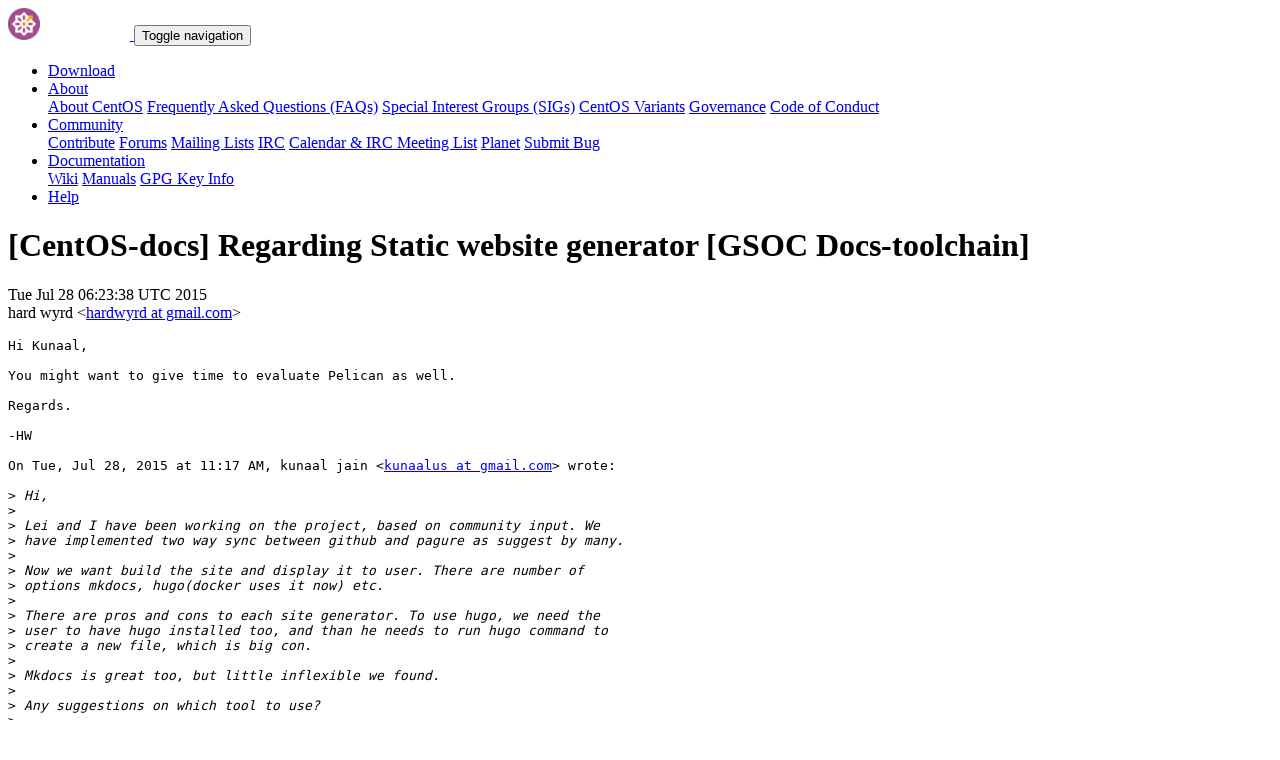

--- FILE ---
content_type: text/html; charset=UTF-8
request_url: https://lists.centos.org/pipermail/centos-docs/2015-July/025750.html
body_size: 11928
content:
<!DOCTYPE html>
<html lang="en">
<head>
<meta http-equiv="Content-Type" content="text/html; charset=us-ascii">
<meta name="viewport" content="width=device-width, initial-scale=1.0, shrink-to-fit=no">
<meta name="robots" content="noindex,follow">
<title>[CentOS-docs] Regarding Static website generator [GSOC	Docs-toolchain]</title>
<link rel="index" href="index.html" >
<link rel="made" href="mailto:centos-docs%40centos.org?subject=re:%20Re%3A%20%5BCentOS-docs%5D%20Regarding%20Static%20website%20generator%20%5BGSOC%0A%09Docs-toolchain%5D&in-reply-to=%3CCAPU-KFN4fWC%2BNOQWabzBbiUkf9-gUxtDZ68-vuayT3peZ4djaQ%40mail.gmail.com%3E">
<LINK REL="Previous"  HREF="025751.html">
<LINK REL="Next"  HREF="018958.html">
<link rel="icon" type="image/png" sizes="16x16" href="https://www.centos.org/assets/img/favicon.png">
<link rel="stylesheet" href="https://www.centos.org/assets/css/centos-lists.bootstrap.min.css">
</head>
<body>
<nav class="navbar">
<div class="container">
<a class="navbar-brand" href="https://www.centos.org/"><img src="https://www.centos.org/assets/img/logo.png" height="32" alt="The CentOS Project"> <span class="manifestation"></span></a>
<button data-toggle="collapse" class="navbar-toggler" data-target="#navcol-1"><span class="sr-only">Toggle navigation</span><span class="navbar-toggler-icon"></span></button>
<div class="collapse navbar-collapse" id="navcol-1">
<ul class="nav navbar-nav ml-auto">
<li class="nav-item" role="presentation"><a class="nav-link" href="https://www.centos.org/download"><i class="fas fa-download"></i> Download</a></li>
<li class="nav-item dropdown" role="presentation">
<a class="dropdown-toggle nav-link" data-toggle="dropdown" aria-expanded="false" href="#"><i class="fas fa-info-circle"></i> About</a>
<div class="dropdown-menu" role="menu">
<a class="dropdown-item" role="presentation" href="https://www.centos.org/about">About CentOS</a>
<a class="dropdown-item" role="presentation" href="https://wiki.centos.org/FAQ">Frequently Asked Questions (FAQs)</a>
<a class="dropdown-item" role="presentation" href="https://wiki.centos.org/SpecialInterestGroups">Special Interest Groups (SIGs)</a>
<a class="dropdown-item" role="presentation" href="https://www.centos.org/variants">CentOS Variants</a>
<a class="dropdown-item" role="presentation" href="https://www.centos.org/about/governance">Governance</a>
<a class="dropdown-item" role="presentation" href="https://www.centos.org/code-of-conduct">Code of Conduct</a>
</div>
<li class="nav-item dropdown" role="presentation">
<a class="dropdown-toggle nav-link" data-toggle="dropdown" aria-expanded="false" href="#"><i class="fas fa-users"></i> Community</a>
<div class="dropdown-menu" role="menu">
<a class="dropdown-item" role="presentation" href="https://wiki.centos.org/Contribute">Contribute</a>
<a class="dropdown-item" role="presentation" href="https://www.centos.org/forums/">Forums</a>
<a class="dropdown-item" role="presentation" href="https://wiki.centos.org/GettingHelp/ListInfo">Mailing Lists</a>
<a class="dropdown-item" role="presentation" href="https://wiki.centos.org/irc">IRC</a>
<a class="dropdown-item" role="presentation" href="https://www.centos.org/community/calendar/">Calendar &amp; IRC Meeting List</a>
<a class="dropdown-item" role="presentation" href="http://planet.centos.org/">Planet</a>
<a class="dropdown-item" role="presentation" href="https://wiki.centos.org/ReportBugs">Submit Bug</a>
</div>
<li class="nav-item dropdown" role="presentation">
<a class="dropdown-toggle nav-link" data-toggle="dropdown" aria-expanded="false" href="#"><i class="fas fa-book"></i> Documentation</a>
<div class="dropdown-menu" role="menu">
<a class="dropdown-item" role="presentation" href="https://wiki.centos.org/">Wiki</a>
<a class="dropdown-item" role="presentation" href="https://docs.centos.org/">Manuals</a>
<a class="dropdown-item" role="presentation" href="https://www.centos.org/keys">GPG Key Info</a>
</div>
<li class="nav-item" role="presentation"><a class="nav-link" href="https://wiki.centos.org/Documentation?action=show&amp;redirect=GettingHelp"><i class="fas fa-life-ring"></i> Help</a></li>
</ul>
</div>
</div>
</nav>
<header class="header header__page">
<h1 class="header__page__title">[CentOS-docs] Regarding Static website generator [GSOC	Docs-toolchain]</h1>
<p class="header__page__description">Tue Jul 28 06:23:38 UTC 2015 <br/> hard wyrd &lt;<a href="mailto:centos-docs%40centos.org?Subject=Re:%20Re%3A%20%5BCentOS-docs%5D%20Regarding%20Static%20website%20generator%20%5BGSOC%0A%09Docs-toolchain%5D&In-Reply-To=%3CCAPU-KFN4fWC%2BNOQWabzBbiUkf9-gUxtDZ68-vuayT3peZ4djaQ%40mail.gmail.com%3E" title="[CentOS-docs] Regarding Static website generator [GSOC	Docs-toolchain]">hardwyrd at gmail.com</a>&gt;</p>
</header>
<div class="hr">
<div class="hr__centos-color-0"></div>
<div class="hr__centos-color-1"></div>
<div class="hr__centos-color-2"></div>
<div class="hr__centos-color-3"></div>
</div>
<main class="aside">
<article class="aside__content">
<div class="aside__content__mailman__article">
<!--beginarticle-->
<PRE>Hi Kunaal,

You might want to give time to evaluate Pelican as well.

Regards.

-HW

On Tue, Jul 28, 2015 at 11:17 AM, kunaal jain &lt;<A HREF="https://lists.centos.org/mailman/listinfo/centos-docs">kunaalus at gmail.com</A>&gt; wrote:

&gt;<i> Hi,
</I>&gt;<i>
</I>&gt;<i> Lei and I have been working on the project, based on community input. We
</I>&gt;<i> have implemented two way sync between github and pagure as suggest by many.
</I>&gt;<i>
</I>&gt;<i> Now we want build the site and display it to user. There are number of
</I>&gt;<i> options mkdocs, hugo(docker uses it now) etc.
</I>&gt;<i>
</I>&gt;<i> There are pros and cons to each site generator. To use hugo, we need the
</I>&gt;<i> user to have hugo installed too, and than he needs to run hugo command to
</I>&gt;<i> create a new file, which is big con.
</I>&gt;<i>
</I>&gt;<i> Mkdocs is great too, but little inflexible we found.
</I>&gt;<i>
</I>&gt;<i> Any suggestions on which tool to use?
</I>&gt;<i>
</I>&gt;<i> Once we are done with this, we will release a prototype for the community
</I>&gt;<i> to test.
</I>&gt;<i>
</I>&gt;<i> --
</I>&gt;<i> Regards,
</I>&gt;<i> Kunaal Jain
</I>&gt;<i>
</I>&gt;<i> _______________________________________________
</I>&gt;<i> CentOS-docs mailing list
</I>&gt;<i> <A HREF="https://lists.centos.org/mailman/listinfo/centos-docs">CentOS-docs at centos.org</A>
</I>&gt;<i> <A HREF="http://lists.centos.org/mailman/listinfo/centos-docs">http://lists.centos.org/mailman/listinfo/centos-docs</A>
</I>&gt;<i>
</I>&gt;<i>
</I>

-- 
-- Romar Micabalo (aka 'hardwyrd')
SysAdmin / Consultant / Linux &amp; FOSS Evangelist
<A HREF="http://www.about.me/rmr.micabalo">http://www.about.me/rmr.micabalo</A>
-------------------------------------------------------------
&quot;Penguin, penguin, and more penguin !&quot;
-------------- next part --------------
An HTML attachment was scrubbed...
URL: &lt;<A HREF="http://lists.centos.org/pipermail/centos-docs/attachments/20150728/77fdb860/attachment-0004.html">http://lists.centos.org/pipermail/centos-docs/attachments/20150728/77fdb860/attachment-0004.html</A>&gt;
</PRE>

<!--endarticle-->
</div>
</article>
<aside class="aside__nav">
<ol class="breadcrumb">
<li class="breadcrumb-item"><a href="https://www.centos.org/">Home</a></li>
<li class="breadcrumb-item"><a href="https://lists.centos.org">Mailing Lists</a></li>
<li class="breadcrumb-item"><a href="https://lists.centos.org/mailman/listinfo/centos-docs">CentOS-docs</a></li>
<li class="breadcrumb-item active">Archives
<span class="ml-1">sorted by <a href="date.html#25750">date</a></span>
<span class="ml-1">| <a href="thread.html#25750">thread</a></span>
<span class="ml-1">| <a href="subject.html#25750">subject</a></span>
<span class="ml-1">| <a href="author.html#25750">author</a></span>
</li>
<li class="breadcrumb-item active">[CentOS-docs] Regarding Static website generator [GSOC	Docs-toolchain]</li>
</ol>
<div class="toc">
<ul>
<!--threads-->
<LI>Previous message: <A HREF="025751.html">[CentOS-docs] Regarding Static website generator [GSOC Docs-toolchain]
</A></li>
<LI>Next message: <A HREF="018958.html">[CentOS-docs] the seven.c.o blog and twitter
</A></li>
</ul>
</div>
</aside>
</main>

<div class="hr">
  <div class="hr__centos-color-0"></div>
  <div class="hr__centos-color-1"></div>
  <div class="hr__centos-color-2"></div>
  <div class="hr__centos-color-3"></div>
</div>

<footer class="footer">
<div class="container">
<div class="row">
<section class="sponsor">
<div class="sponsor__message">
<h6><i class="fas fa-hand-holding-heart"></i> Sponsor</h6>
<p>This site would not be possible without the support of <a href="http://steadfast.net/">steadfast</a>. We would like to thank <a href="http://steadfast.net/">steadfast</a> for being a CentOS sponsor. If you value our work, please consider <a href="https://www.centos.org/sponsors/">becoming a sponsor</a>!</p>
</div>
<div class="sponsor__logo">
<div class="carousel">
<div class="card">
<div class="carousel slide carousel-fade" data-ride="carousel" id="carousel-1">
<div class="carousel-inner" role="listbox">
<div class="carousel-item active">
<a href="http://steadfast.net/" rel="nofollow"><img src="https://www.centos.org/assets/img/sponsors/steadfast.png"></a></div>
</div>
</div>
</div>
</div>
</div>
</section>
</div>
<div class="row">
<section class="links">
<h6><i class="fas fa-info-circle"></i> About</h6>
<ul>
<li><a href="https://www.centos.org/about">About CentOS</a></li>
<li><a href="https://wiki.centos.org/FAQ">Frequently Asked Questions (FAQs)</a></li>
<li><a href="https://wiki.centos.org/SpecialInterestGroups">Special Interest Groups (SIGs)</a></li>
<li><a href="https://www.centos.org/variants">CentOS Variants</a></li>
<li><a href="https://www.centos.org/about/governance">Governance</a></li>
<li><a href="https://www.centos.org/code-of-conduct">Code of Conduct</a></li>
</ul>
</section>
<section class="links">
<h6><i class="fas fa-users"></i> Community</h6>
<ul>
<li><a href="https://wiki.centos.org/Contribute">Contribute</a></li>
<li><a href="https://www.centos.org/forums/">Forums</a></li>
<li><a href="https://wiki.centos.org/GettingHelp/ListInfo">Mailing Lists</a></li>
<li><a href="https://wiki.centos.org/irc">IRC</a></li>
<li><a href="https://www.centos.org/community/calendar/">Calendar &amp; IRC Meeting List</a></li>
<li><a href="http://planet.centos.org/">Planet</a></li>
<li><a href="https://wiki.centos.org/ReportBugs">Submit Bug</a></li>
</ul>
</section>
<section class="project">
<h4>The CentOS Project</h4>
<p class="lead">Community-driven free software effort focused around the goal of providing a rich base platform for open source communities to build upon.</p>
<div class="lead social">
<a href="https://www.facebook.com/groups/centosproject/"><i class="fab fa-facebook-f"></i></a>
<a href="https://twitter.com/centos"><i class="fab fa-twitter"></i></a>
<a href="https://youtube.com/TheCentOSProject"><i class="fab fa-youtube"></i></a>
<a href="https://www.linkedin.com/groups/22405"><i class="fab fa-linkedin"></i></a>
<a href="https://www.reddit.com/r/CentOS/"><i class="fab fa-reddit"></i></a>
</div>
</section>
</div>
<div class="row">
<section class="copyright">
<p>Copyright &copy; 2022 The CentOS Project  | <a href="https://www.centos.org/legal">Legal</a> | <a href="https://www.centos.org/legal/privacy">Privacy</a> | <a href="https://git.centos.org/centos/centos.org">Site source</a></p>
</section>
</div>
</div>
<div id="topbtn" style="">
<a href="#top"><button title="Page top" type="button" data-toggle="tooltip" class="btn btn-light"><i class="fas fa-arrow-up"></i></button></a>
</div>
</footer>

<script src="https://www.centos.org/assets/js/jquery.min.js"></script>
<script src="https://www.centos.org/assets/js/bootstrap.min.js"></script>
<script src="https://www.centos.org/assets/js/customization.js"></script>
</body>
</html>
